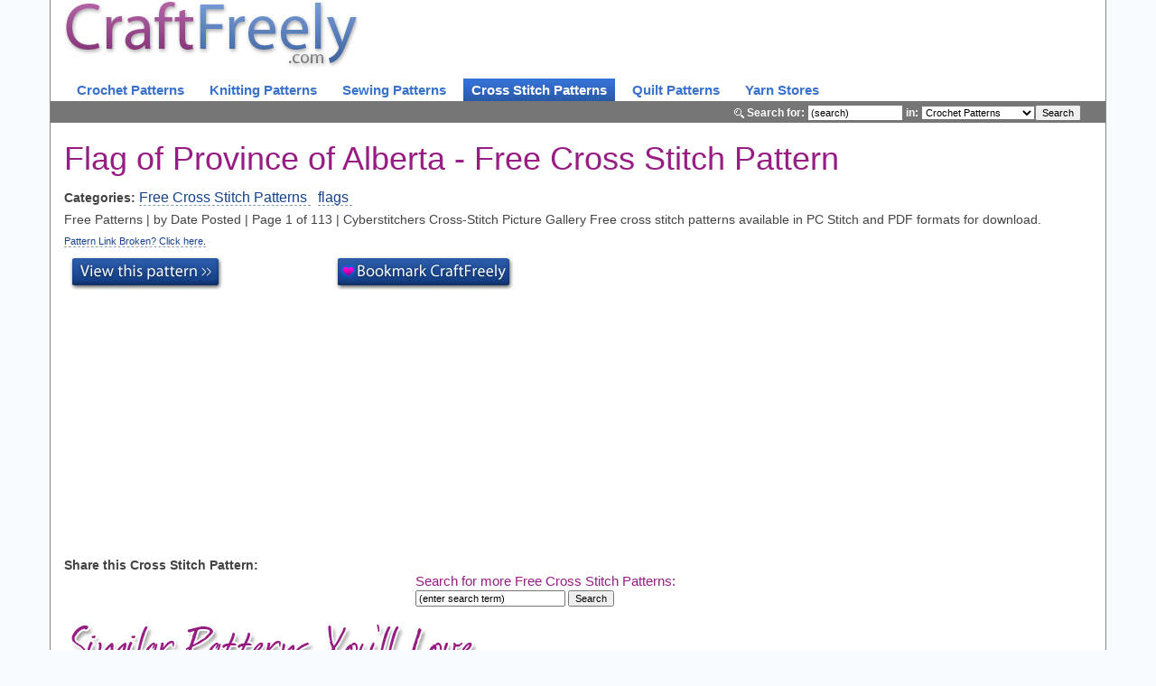

--- FILE ---
content_type: text/html;charset=UTF-8
request_url: https://www.craftfreely.com/free-cross-stitch-patterns/pattern.cfm?id=16358
body_size: 6743
content:


<!DOCTYPE html>
<html xmlns="http://www.w3.org/1999/xhtml">
<head>
<meta http-equiv="Content-Type" content="text/html; charset=utf-8" />
<meta http-equiv="X-UA-Compatible" content="IE=EmulateIE7" /><script type="text/javascript" src="/cf_scripts/scripts/cfform.js"></script>
<script type="text/javascript" src="/cf_scripts/scripts/masks.js"></script>

<meta id="Title" name="Title" content="Flag of Province of Alberta Free Cross Stitch Pattern - Sewing Patterns, Crochet Patterns at Craft Freely" />
<meta id="MetaKeywords" name="Keywords" content="free crochet patterns, free knitting patterns, free sewing patterns, how to crochet, how to knit, how to sew, crochet instructions, knitting instructions, crochet tutorials, knitting tutorials, crochet patterns, knitting patterns, Flag of Province of Alberta Free Cross Stitch Pattern - Sewing Patterns, Crochet Patterns" />
<meta id="MetaDescription" name="Description" content="Find 19,000+ Free Crochet Patterns, over 9,000 Free Knitting Patterns, and over 2,200 Free Sewing Patterns. Learn how to crochet or how to knit with our crochet tutorials and knitting tutorials. Flag of Province of Alberta Free Cross Stitch Pattern - Sewing Patterns, Crochet Patterns at Craft Freely." />
<meta property="fb:page_id" content="10150090839620492" />
<meta name="viewport" content="width=device-width, initial-scale=1.0">
<title>Flag of Province of Alberta Free Cross Stitch Pattern - Sewing Patterns, Crochet Patterns</title>

<!-- Google Tag Manager -->
<script>(function(w,d,s,l,i){w[l]=w[l]||[];w[l].push({'gtm.start':
new Date().getTime(),event:'gtm.js'});var f=d.getElementsByTagName(s)[0],
j=d.createElement(s),dl=l!='dataLayer'?'&l='+l:'';j.async=true;j.src=
'https://www.googletagmanager.com/gtm.js?id='+i+dl;f.parentNode.insertBefore(j,f);
})(window,document,'script','dataLayer','GTM-MF97NN8');</script>
<!-- End Google Tag Manager -->

<!-- Latest compiled and minified CSS -->
<link rel="stylesheet" href="//netdna.bootstrapcdn.com/bootstrap/3.0.3/css/bootstrap.min.css">

<!-- Optional theme -->
<link rel="stylesheet" href="//netdna.bootstrapcdn.com/bootstrap/3.0.3/css/bootstrap-theme.min.css">

<script src="//code.jquery.com/jquery-1.10.2.min.js"></script>

<!-- Latest compiled and minified JavaScript -->
<script src="//netdna.bootstrapcdn.com/bootstrap/3.0.3/js/bootstrap.min.js"></script>


<link href="/styles/styles.2.0.css?version=1.02" rel="stylesheet" type="text/css" title="main CSS" />

    <script type="text/javascript" language="javascript">
			bookmarkUs = function(title, url){
				if (window.sidebar) { // firefox
						window.sidebar.addPanel(title, url, "");
				} else if(window.opera && window.print) { // opera
						var elem = document.createElement('a');
						elem.setAttribute('href',url);
						elem.setAttribute('title',title);
						elem.setAttribute('rel','sidebar');
						elem.click();
				} else if(document.all) {// ie
						window.external.AddFavorite(url, title);
				}
			}
			var linkReported = false;
			function reportBrokenLink(){
				if(linkReported == false){
					_gaq.push(['_trackEvent', 'Broken Link', 'Cross Stitch', '16358']);
					alert("Thank you! This link has been reported to the webmaster.");
					linkReported = true;
					document.getElementById("brokenLink").style.display = "none";
				}
				return false;
			}
		</script>
  
<script type="text/javascript" src="//w.sharethis.com/button/buttons.js"></script>
<script type="text/javascript">stLight.options({publisher:'d7be1b8c-3da7-453f-b2ac-60295f95f11d', tracking:'google', onhover:false});</script>
<!--[if LTE IE 7]>
<link href="/styles/IEFixes.css?version=1" rel="stylesheet" type="text/css" />
<![endif]-->


	<style type="text/css">
    @media only screen 
    and (min-device-width : 320px) 
    and (max-device-width : 640px) { 
      /* iphone 5 */
      #navBarBG { display:none; }
    }
  </style>

<script type="text/javascript">

  var _gaq = _gaq || [];
  _gaq.push(['_setAccount', 'UA-2492174-7']);
  _gaq.push(['_trackPageview']);
	_gaq.push(['_trackPageLoadTime']);

  (function() {
    var ga = document.createElement('script'); ga.type = 'text/javascript'; ga.async = true;
    ga.src = ('https:' == document.location.protocol ? 'https://ssl' : 'http://www') + '.google-analytics.com/ga.js';
    var s = document.getElementsByTagName('script')[0]; s.parentNode.insertBefore(ga, s);
  })();

</script>


<script async src="https://pagead2.googlesyndication.com/pagead/js/adsbygoogle.js?client=ca-pub-5163065741574656" crossorigin="anonymous"></script>


<script type="text/javascript">/* <![CDATA[ */
	if (window.ColdFusion) ColdFusion.required['searchStr']=true;
/* ]]> */</script>
<script type="text/javascript">
<!--
    _CF_checksearch = function(_CF_this)
    {
        //reset on submit
        _CF_error_exists = false;
        _CF_error_messages = new Array();
        _CF_error_fields = new Object();
        _CF_FirstErrorField = null;

        //form element searchStr required check
        if( !_CF_hasValue(_CF_this['searchStr'], "TEXT", false ) )
        {
            _CF_onError(_CF_this, "searchStr", _CF_this['searchStr'].value, "Please enter a search term.");
            _CF_error_exists = true;
        }


        //display error messages and return success
        if( _CF_error_exists )
        {
            if( _CF_error_messages.length > 0 )
            {
                // show alert() message
                _CF_onErrorAlert(_CF_error_messages);
                // set focus to first form error, if the field supports js focus().
                if( _CF_this[_CF_FirstErrorField].type == "text" )
                { _CF_this[_CF_FirstErrorField].focus(); }

            }
            return false;
        }else {
            return true;
        }
    }
//-->
</script>

<script type="text/javascript">/* <![CDATA[ */
	if (window.ColdFusion) ColdFusion.required['searchStr']=true;
/* ]]> */</script>
<script type="text/javascript">
<!--
    _CF_checksearch = function(_CF_this)
    {
        //reset on submit
        _CF_error_exists = false;
        _CF_error_messages = new Array();
        _CF_error_fields = new Object();
        _CF_FirstErrorField = null;

        //form element searchStr required check
        if( !_CF_hasValue(_CF_this['searchStr'], "TEXT", false ) )
        {
            _CF_onError(_CF_this, "searchStr", _CF_this['searchStr'].value, "Please enter a search term.");
            _CF_error_exists = true;
        }


        //display error messages and return success
        if( _CF_error_exists )
        {
            if( _CF_error_messages.length > 0 )
            {
                // show alert() message
                _CF_onErrorAlert(_CF_error_messages);
                // set focus to first form error, if the field supports js focus().
                if( _CF_this[_CF_FirstErrorField].type == "text" )
                { _CF_this[_CF_FirstErrorField].focus(); }

            }
            return false;
        }else {
            // run userdefined onSubmit javascript. 
            _gaq.push(['_trackEvent', 'Search', 'Cross Stitch Display Page']); return true;
            return true;
        }
    }
//-->
</script>
</head>

<body>
<!-- Google Tag Manager (noscript) -->
<noscript><iframe src="https://www.googletagmanager.com/ns.html?id=GTM-MF97NN8"
height="0" width="0" style="display:none;visibility:hidden"></iframe></noscript>
<!-- End Google Tag Manager (noscript) -->

<div class="container" id="siteContainer">
	<div class="row">
  	<div class="col-xs-9">
      <a href="/" title="Free crochet patterns, free knitting patterns, and free sewing patterns at CraftFreely.com">
        <img src="/images/logo.jpg" class="img-responsive" id="logo" alt="CraftFreely.com - Free Crochet Patterns, Free Knitting Patterns, Free Sewing Patterns" />
      </a>
    </div>
  </div>
    
  <div class="row">
  	<div class="col-md-12">
      <a href="/free-crochet-patterns/patterns.cfm" title="Free crochet patterns" class="navLink" onClick="_gaq.push(['_trackEvent', 'Top Nav', 'Click', 'Crochet']);" >Crochet Patterns</a>
      
      <a href="/free-knitting-patterns/patterns.cfm" title="Free knitting patterns" class="navLink" onClick="_gaq.push(['_trackEvent', 'Top Nav', 'Click', 'Knitting']);" >Knitting Patterns</a>
      
      <a href="/free-sewing-patterns/patterns.cfm" title="Free sewing patterns" class="navLink" onClick="_gaq.push(['_trackEvent', 'Top Nav', 'Click', 'Sewing']);" >Sewing Patterns</a>
      
      <a href="/free-cross-stitch-patterns/patterns.cfm" title="Free cross stitch patterns" class="navLink" onClick="_gaq.push(['_trackEvent', 'Top Nav', 'Click', 'Cross Stitch']);" id="selected">Cross Stitch Patterns</a>
      
      <a href="/free-quilt-patterns/patterns.cfm" title="Free quilt patterns" class="navLink" onClick="_gaq.push(['_trackEvent', 'Top Nav', 'Click', 'quilt']);" >Quilt Patterns</a>
      
      <a href="/yarn-stores/view-stores.cfm" title="Local Knitting &amp; Crochet Yarn Stores" onClick="_gaq.push(['_trackEvent', 'Top Nav', 'Click', 'LYS']);" class="navLink" >Yarn Stores</a>
    </div>
    
    
    
    
  </div>
    
  <div class="row">
    <div class="col-md-12" id="navBarBG">
    
      
      <form name="search" id="search" action="/searchResults.cfm" method="post" class="searchForm" onsubmit="return _CF_checksearch(this)">
  <b><img src="/images/searchIcon.gif" alt="search icon" align="absmiddle" /> Search for:</b>
  <input name="searchStr" id="searchStr"  type="text" value="(search)" onfocus="if(this.value=='(search)'){this.value='';}"  size="15"  />
  
  <b>in:</b>
  <select name="searchType" id="searchType">

    <option value="crochetPatterns" selected="selected">Crochet Patterns</option>
    <option value="knittingPatterns" >Knitting Patterns</option>
    <option value="sewingPatterns" >Sewing Patterns</option>
    <option value="xstitchPatterns" >Cross Stitch Patterns</option>
    <option value="yarnStores" >Yarn Stores</option>
    <option value="crochetTutorials" >Crochet Tutorials</option>
    <option value="knittingTutorials" >Knitting Tutorials</option>
  </select><input name="submitBtn" id="submitBtn"  type="submit" value="Search" /></form>

      
    </div>
    
  </div>
  
  

      <div id="patternDisplay">
        <div class="row">
        	<div class="col-md-12">
          	<h1>Flag of Province of Alberta - Free Cross Stitch Pattern</h1>
          </div>
        </div>
        <div class="row">
        	<div class="col-md-12" vocab="https://schema.org/" typeof="BreadcrumbList">
            <b>Categories:</b>
            <span property="itemListElement" typeof="ListItem">
            	<a href="/free-cross-stitch-patterns/patterns.cfm" title="Free Cross Stitch Patterns" property="item" typeof="WebPage">
              	<span property="name">Free Cross Stitch Patterns</span>
              </a>
              <meta property="position" content="1">
            </span> &nbsp;
            
              	<span property="itemListElement" typeof="ListItem">
                	<a href="/free-cross-stitch-patterns/view-patterns.cfm?category=flags" title="Free Cross Stitch Patterns - flags" property="item" typeof="WebPage">
                  	<span property="name">flags</span>
                  </a>
                  <meta property="position" content="2">
                </span> &nbsp;
                
          </div>
        	
            <div class="col-md-12">
            	Free Patterns | by Date Posted | Page 1 of 113 | Cyberstitchers Cross-Stitch Picture Gallery Free cross stitch patterns available in PC Stitch and PDF formats for download.
            </div>
          
        </div>
        <div class="row">
        	<div class="col-md-12">
            <a href="#" onclick="return reportBrokenLink();" id="brokenLink" style="font-size:11px;">Pattern Link Broken? Click here.</a>
          </div>
        </div>
        <div class="row row-bot-padding">
        	<div class="col-md-3">
						
            <a href="http://www.cyberstitchers.com/PatternLibrary/index.asp?ID=1091976826437" onClick="_gaq.push(['_trackEvent', 'Outbound Cross Stitch Link', 'Click', 'http://www.cyberstitchers.com/PatternLibrary/index.asp?ID=1091976826437']);" style="border:none;"
               target="_blank" rel="nofollow" title="Free Cross Stitch Pattern Flag of Province of Alberta">
              <img src="/images/viewPatternBtn.jpg" alt="View Free Cross Stitch Pattern Flag of Province of Alberta" border="0" />
            </a>
          </div>
        	<div class="col-md-3">
            <img src="/images/bookmarkBtn.jpg" alt="Bookmark Craft Freely" border="0" style="cursor:pointer;"
                 onclick="javascript:_gaq.push(['_trackEvent', 'Bookmark', 'Click']);bookmarkUs('CraftFreely.com - Free Patterns & Tutorials','http://www.craftfreely.com/');" />
          </div>
        </div>
        <div class="row">
        	<div class="col-md-4">
						<script async src="https://pagead2.googlesyndication.com/pagead/js/adsbygoogle.js?client=ca-pub-5163065741574656"
     crossorigin="anonymous"></script>
<!-- Disp Pgs 336x280 -->
<ins class="adsbygoogle"
     style="display:block"
     data-ad-client="ca-pub-5163065741574656"
     data-ad-slot="7424516816"
     data-ad-format="auto"></ins>
<script>
     (adsbygoogle = window.adsbygoogle || []).push({});
</script>
          </div>
          <div class="col-md-4">
						<script async src="https://pagead2.googlesyndication.com/pagead/js/adsbygoogle.js?client=ca-pub-5163065741574656"
     crossorigin="anonymous"></script>
<!-- Disp Pgs 336x280 -->
<ins class="adsbygoogle"
     style="display:block"
     data-ad-client="ca-pub-5163065741574656"
     data-ad-slot="7424516816"
     data-ad-format="auto"></ins>
<script>
     (adsbygoogle = window.adsbygoogle || []).push({});
</script>
          </div>
        </div>
        
        
        <div class="row">
        	<div class="col-md-4">
						
            <b>Share this Cross Stitch Pattern:</b><br />
            <span class="st_facebook_large"></span>
            <span class="st_email_large"></span>
            <span class="st_stumbleupon_large"></span>
            <span class="st_sharethis_large"></span>
          </div>
        	<div class="col-md-4">
            <h2 style="font-size:15px;margin-bottom:0px;">Search for more Free Cross Stitch Patterns:</h2>
            <form name="search" id="search" action="/searchResults.cfm" method="post" style="float:left;" class="searchForm" onsubmit="return _CF_checksearch(this)"> <input name="searchStr" id="searchStr"  type="text" value="(enter search term)" onfocus="if(this.value=='(enter search term)'){this.value='';}"  size="25"  /> <select name="searchType" id="searchType" style="display:none;" >

                <option value="cross stitchPatterns" selected="selected">Cross Stitch Patterns</option>
              </select> <input name="submitBtn" id="submitBtn"  type="submit" value="Search" /> </form>

        	</div>
      	</div>
        
        <div class="row" id="patternList">
          <div class="col-md-12">
          	<h1><img class="img-responsive" src="/images/similarPatterns.jpg" alt="Similar Free Cross Stitch Patterns" /></h1>
          </div>
        </div>
        
        <div class="row">  
          <div class="col-md-6" id="patternsLeft">
            
              <a href="/free-cross-stitch-patterns/pattern.cfm?id=16371" title="Free Cross Stitch Pattern Hurricane Flags"
                  onClick="_gaq.push(['_trackEvent', 'Similar Cross Stitch Patterns', 'Click', 'http://www.cyberstitchers.com/PatternLibrary/index.asp?ID=1091976826437']);"><b>Hurricane Flags</b></a>
              <br />
            
              <a href="/free-cross-stitch-patterns/pattern.cfm?id=16355" title="Free Cross Stitch Pattern Flag of Malta"
                  onClick="_gaq.push(['_trackEvent', 'Similar Cross Stitch Patterns', 'Click', 'http://www.cyberstitchers.com/PatternLibrary/index.asp?ID=1091976826437']);"><b>Flag of Malta</b></a>
              <br />
            
              <a href="/free-cross-stitch-patterns/pattern.cfm?id=16396" title="Free Cross Stitch Pattern Tennessee State Flag"
                  onClick="_gaq.push(['_trackEvent', 'Similar Cross Stitch Patterns', 'Click', 'http://www.cyberstitchers.com/PatternLibrary/index.asp?ID=1091976826437']);"><b>Tennessee State Flag</b></a>
              <br />
            
              <a href="/free-cross-stitch-patterns/pattern.cfm?id=16377" title="Free Cross Stitch Pattern Mini Canadian Flag"
                  onClick="_gaq.push(['_trackEvent', 'Similar Cross Stitch Patterns', 'Click', 'http://www.cyberstitchers.com/PatternLibrary/index.asp?ID=1091976826437']);"><b>Mini Canadian Flag</b></a>
              
                <img src="/images/pdf.gif" style="margin-left:5px;" alt="PDF" title="Mini Canadian Flag cross stitch pattern is in PDF format" />
              <br />
            
              <a href="/free-cross-stitch-patterns/pattern.cfm?id=16380" title="Free Cross Stitch Pattern Mini Union Jack"
                  onClick="_gaq.push(['_trackEvent', 'Similar Cross Stitch Patterns', 'Click', 'http://www.cyberstitchers.com/PatternLibrary/index.asp?ID=1091976826437']);"><b>Mini Union Jack</b></a>
              
                <img src="/images/pdf.gif" style="margin-left:5px;" alt="PDF" title="Mini Union Jack cross stitch pattern is in PDF format" />
              <br />
            
              <a href="/free-cross-stitch-patterns/pattern.cfm?id=16344" title="Free Cross Stitch Pattern Flag of Czech Republic"
                  onClick="_gaq.push(['_trackEvent', 'Similar Cross Stitch Patterns', 'Click', 'http://www.cyberstitchers.com/PatternLibrary/index.asp?ID=1091976826437']);"><b>Flag of Czech Republic</b></a>
              <br />
            
              <a href="/free-cross-stitch-patterns/pattern.cfm?id=16391" title="Free Cross Stitch Pattern Old Glory Flag Design"
                  onClick="_gaq.push(['_trackEvent', 'Similar Cross Stitch Patterns', 'Click', 'http://www.cyberstitchers.com/PatternLibrary/index.asp?ID=1091976826437']);"><b>Old Glory Flag Design</b></a>
              <br />
            
              <a href="/free-cross-stitch-patterns/pattern.cfm?id=16358" title="Free Cross Stitch Pattern Flag of Province of Alberta"
                  onClick="_gaq.push(['_trackEvent', 'Similar Cross Stitch Patterns', 'Click', 'http://www.cyberstitchers.com/PatternLibrary/index.asp?ID=1091976826437']);"><b>Flag of Province of Alberta</b></a>
              <br />
            
              <a href="/free-cross-stitch-patterns/pattern.cfm?id=16387" title="Free Cross Stitch Pattern New Zealand Flag"
                  onClick="_gaq.push(['_trackEvent', 'Similar Cross Stitch Patterns', 'Click', 'http://www.cyberstitchers.com/PatternLibrary/index.asp?ID=1091976826437']);"><b>New Zealand Flag</b></a>
              <br />
            
              <a href="/free-cross-stitch-patterns/pattern.cfm?id=16374" title="Free Cross Stitch Pattern Maryland State Flag"
                  onClick="_gaq.push(['_trackEvent', 'Similar Cross Stitch Patterns', 'Click', 'http://www.cyberstitchers.com/PatternLibrary/index.asp?ID=1091976826437']);"><b>Maryland State Flag</b></a>
              <br />
            
              <a href="/free-cross-stitch-patterns/pattern.cfm?id=16364" title="Free Cross Stitch Pattern Flag of Spain"
                  onClick="_gaq.push(['_trackEvent', 'Similar Cross Stitch Patterns', 'Click', 'http://www.cyberstitchers.com/PatternLibrary/index.asp?ID=1091976826437']);"><b>Flag of Spain</b></a>
              <br />
            
              <a href="/free-cross-stitch-patterns/pattern.cfm?id=16349" title="Free Cross Stitch Pattern Flag of Iceland"
                  onClick="_gaq.push(['_trackEvent', 'Similar Cross Stitch Patterns', 'Click', 'http://www.cyberstitchers.com/PatternLibrary/index.asp?ID=1091976826437']);"><b>Flag of Iceland</b></a>
              <br />
            
              <a href="/free-cross-stitch-patterns/pattern.cfm?id=16352" title="Free Cross Stitch Pattern Flag of Israel"
                  onClick="_gaq.push(['_trackEvent', 'Similar Cross Stitch Patterns', 'Click', 'http://www.cyberstitchers.com/PatternLibrary/index.asp?ID=1091976826437']);"><b>Flag of Israel</b></a>
              <br />
            
              <a href="/free-cross-stitch-patterns/pattern.cfm?id=16397" title="Free Cross Stitch Pattern Texas Flag"
                  onClick="_gaq.push(['_trackEvent', 'Similar Cross Stitch Patterns', 'Click', 'http://www.cyberstitchers.com/PatternLibrary/index.asp?ID=1091976826437']);"><b>Texas Flag</b></a>
              
                <img src="/images/pdf.gif" style="margin-left:5px;" alt="PDF" title="Texas Flag cross stitch pattern is in PDF format" />
              <br />
            
              <a href="/free-cross-stitch-patterns/pattern.cfm?id=16354" title="Free Cross Stitch Pattern Flag of Malaysia"
                  onClick="_gaq.push(['_trackEvent', 'Similar Cross Stitch Patterns', 'Click', 'http://www.cyberstitchers.com/PatternLibrary/index.asp?ID=1091976826437']);"><b>Flag of Malaysia</b></a>
              <br />
            
              <a href="/free-cross-stitch-patterns/pattern.cfm?id=16400" title="Free Cross Stitch Pattern Vermont State Flag"
                  onClick="_gaq.push(['_trackEvent', 'Similar Cross Stitch Patterns', 'Click', 'http://www.cyberstitchers.com/PatternLibrary/index.asp?ID=1091976826437']);"><b>Vermont State Flag</b></a>
              <br />
            
              <a href="/free-cross-stitch-patterns/pattern.cfm?id=16376" title="Free Cross Stitch Pattern Mini Australian Flag"
                  onClick="_gaq.push(['_trackEvent', 'Similar Cross Stitch Patterns', 'Click', 'http://www.cyberstitchers.com/PatternLibrary/index.asp?ID=1091976826437']);"><b>Mini Australian Flag</b></a>
              
                <img src="/images/pdf.gif" style="margin-left:5px;" alt="PDF" title="Mini Australian Flag cross stitch pattern is in PDF format" />
              <br />
            
              <a href="/free-cross-stitch-patterns/pattern.cfm?id=16365" title="Free Cross Stitch Pattern Flag of Sweden"
                  onClick="_gaq.push(['_trackEvent', 'Similar Cross Stitch Patterns', 'Click', 'http://www.cyberstitchers.com/PatternLibrary/index.asp?ID=1091976826437']);"><b>Flag of Sweden</b></a>
              <br />
            
              <a href="/free-cross-stitch-patterns/pattern.cfm?id=16389" title="Free Cross Stitch Pattern North Carolina State Flag"
                  onClick="_gaq.push(['_trackEvent', 'Similar Cross Stitch Patterns', 'Click', 'http://www.cyberstitchers.com/PatternLibrary/index.asp?ID=1091976826437']);"><b>North Carolina State Flag</b></a>
              <br />
            
              <a href="/free-cross-stitch-patterns/pattern.cfm?id=16393" title="Free Cross Stitch Pattern Poland Flag"
                  onClick="_gaq.push(['_trackEvent', 'Similar Cross Stitch Patterns', 'Click', 'http://www.cyberstitchers.com/PatternLibrary/index.asp?ID=1091976826437']);"><b>Poland Flag</b></a>
              
                <img src="/images/pdf.gif" style="margin-left:5px;" alt="PDF" title="Poland Flag cross stitch pattern is in PDF format" />
              <br />
            
          </div>
          <div class="col-md-6" id="patternsRight">
            
              <a href="/free-cross-stitch-patterns/pattern.cfm?id=16386" title="Free Cross Stitch Pattern Nautical Flags Bookmark #2"
                  onClick="_gaq.push(['_trackEvent', 'Similar Cross Stitch Patterns', 'Click', 'http://www.cyberstitchers.com/PatternLibrary/index.asp?ID=1091976826437']);"><b>Nautical Flags Bookmark #2</b></a>
              <br />
            
              <a href="/free-cross-stitch-patterns/pattern.cfm?id=16345" title="Free Cross Stitch Pattern Flag of England"
                  onClick="_gaq.push(['_trackEvent', 'Similar Cross Stitch Patterns', 'Click', 'http://www.cyberstitchers.com/PatternLibrary/index.asp?ID=1091976826437']);"><b>Flag of England</b></a>
              <br />
            
              <a href="/free-cross-stitch-patterns/pattern.cfm?id=16351" title="Free Cross Stitch Pattern Flag of Ireland"
                  onClick="_gaq.push(['_trackEvent', 'Similar Cross Stitch Patterns', 'Click', 'http://www.cyberstitchers.com/PatternLibrary/index.asp?ID=1091976826437']);"><b>Flag of Ireland</b></a>
              <br />
            
              <a href="/free-cross-stitch-patterns/pattern.cfm?id=16348" title="Free Cross Stitch Pattern Flag of Guam"
                  onClick="_gaq.push(['_trackEvent', 'Similar Cross Stitch Patterns', 'Click', 'http://www.cyberstitchers.com/PatternLibrary/index.asp?ID=1091976826437']);"><b>Flag of Guam</b></a>
              <br />
            
              <a href="/free-cross-stitch-patterns/pattern.cfm?id=16375" title="Free Cross Stitch Pattern Massachusetts State Flag"
                  onClick="_gaq.push(['_trackEvent', 'Similar Cross Stitch Patterns', 'Click', 'http://www.cyberstitchers.com/PatternLibrary/index.asp?ID=1091976826437']);"><b>Massachusetts State Flag</b></a>
              <br />
            
              <a href="/free-cross-stitch-patterns/pattern.cfm?id=16390" title="Free Cross Stitch Pattern Ohio State Flag"
                  onClick="_gaq.push(['_trackEvent', 'Similar Cross Stitch Patterns', 'Click', 'http://www.cyberstitchers.com/PatternLibrary/index.asp?ID=1091976826437']);"><b>Ohio State Flag</b></a>
              <br />
            
              <a href="/free-cross-stitch-patterns/pattern.cfm?id=16368" title="Free Cross Stitch Pattern Flag of United Kingdom"
                  onClick="_gaq.push(['_trackEvent', 'Similar Cross Stitch Patterns', 'Click', 'http://www.cyberstitchers.com/PatternLibrary/index.asp?ID=1091976826437']);"><b>Flag of United Kingdom</b></a>
              <br />
            
              <a href="/free-cross-stitch-patterns/pattern.cfm?id=16399" title="Free Cross Stitch Pattern Union Jack"
                  onClick="_gaq.push(['_trackEvent', 'Similar Cross Stitch Patterns', 'Click', 'http://www.cyberstitchers.com/PatternLibrary/index.asp?ID=1091976826437']);"><b>Union Jack</b></a>
              
                <img src="/images/pdf.gif" style="margin-left:5px;" alt="PDF" title="Union Jack cross stitch pattern is in PDF format" />
              <br />
            
              <a href="/free-cross-stitch-patterns/pattern.cfm?id=16395" title="Free Cross Stitch Pattern South Carolina State Flag"
                  onClick="_gaq.push(['_trackEvent', 'Similar Cross Stitch Patterns', 'Click', 'http://www.cyberstitchers.com/PatternLibrary/index.asp?ID=1091976826437']);"><b>South Carolina State Flag</b></a>
              <br />
            
              <a href="/free-cross-stitch-patterns/pattern.cfm?id=16384" title="Free Cross Stitch Pattern Nautical Flags"
                  onClick="_gaq.push(['_trackEvent', 'Similar Cross Stitch Patterns', 'Click', 'http://www.cyberstitchers.com/PatternLibrary/index.asp?ID=1091976826437']);"><b>Nautical Flags</b></a>
              <br />
            
              <a href="/free-cross-stitch-patterns/pattern.cfm?id=16381" title="Free Cross Stitch Pattern Mini US Flag"
                  onClick="_gaq.push(['_trackEvent', 'Similar Cross Stitch Patterns', 'Click', 'http://www.cyberstitchers.com/PatternLibrary/index.asp?ID=1091976826437']);"><b>Mini US Flag</b></a>
              
                <img src="/images/pdf.gif" style="margin-left:5px;" alt="PDF" title="Mini US Flag cross stitch pattern is in PDF format" />
              <br />
            
              <a href="/free-cross-stitch-patterns/pattern.cfm?id=16362" title="Free Cross Stitch Pattern Flag of Scotland"
                  onClick="_gaq.push(['_trackEvent', 'Similar Cross Stitch Patterns', 'Click', 'http://www.cyberstitchers.com/PatternLibrary/index.asp?ID=1091976826437']);"><b>Flag of Scotland</b></a>
              <br />
            
              <a href="/free-cross-stitch-patterns/pattern.cfm?id=16360" title="Free Cross Stitch Pattern Flag of Province of Nova Scotia"
                  onClick="_gaq.push(['_trackEvent', 'Similar Cross Stitch Patterns', 'Click', 'http://www.cyberstitchers.com/PatternLibrary/index.asp?ID=1091976826437']);"><b>Flag of Province of Nova Scotia</b></a>
              <br />
            
              <a href="/free-cross-stitch-patterns/pattern.cfm?id=16363" title="Free Cross Stitch Pattern Flag of Singapore"
                  onClick="_gaq.push(['_trackEvent', 'Similar Cross Stitch Patterns', 'Click', 'http://www.cyberstitchers.com/PatternLibrary/index.asp?ID=1091976826437']);"><b>Flag of Singapore</b></a>
              <br />
            
              <a href="/free-cross-stitch-patterns/pattern.cfm?id=16392" title="Free Cross Stitch Pattern Philippines Flag"
                  onClick="_gaq.push(['_trackEvent', 'Similar Cross Stitch Patterns', 'Click', 'http://www.cyberstitchers.com/PatternLibrary/index.asp?ID=1091976826437']);"><b>Philippines Flag</b></a>
              <br />
            
              <a href="/free-cross-stitch-patterns/pattern.cfm?id=16338" title="Free Cross Stitch Pattern Beautiful Ireland"
                  onClick="_gaq.push(['_trackEvent', 'Similar Cross Stitch Patterns', 'Click', 'http://www.cyberstitchers.com/PatternLibrary/index.asp?ID=1091976826437']);"><b>Beautiful Ireland</b></a>
              <br />
            
              <a href="/free-cross-stitch-patterns/pattern.cfm?id=16361" title="Free Cross Stitch Pattern Flag of Puerto Rico"
                  onClick="_gaq.push(['_trackEvent', 'Similar Cross Stitch Patterns', 'Click', 'http://www.cyberstitchers.com/PatternLibrary/index.asp?ID=1091976826437']);"><b>Flag of Puerto Rico</b></a>
              <br />
            
              <a href="/free-cross-stitch-patterns/pattern.cfm?id=16340" title="Free Cross Stitch Pattern Flag of Australia"
                  onClick="_gaq.push(['_trackEvent', 'Similar Cross Stitch Patterns', 'Click', 'http://www.cyberstitchers.com/PatternLibrary/index.asp?ID=1091976826437']);"><b>Flag of Australia</b></a>
              <br />
            
              <a href="/free-cross-stitch-patterns/pattern.cfm?id=16398" title="Free Cross Stitch Pattern Texas State Flag #2"
                  onClick="_gaq.push(['_trackEvent', 'Similar Cross Stitch Patterns', 'Click', 'http://www.cyberstitchers.com/PatternLibrary/index.asp?ID=1091976826437']);"><b>Texas State Flag #2</b></a>
              <br />
            
              <a href="/free-cross-stitch-patterns/pattern.cfm?id=16359" title="Free Cross Stitch Pattern Flag of Province of Newfoundland"
                  onClick="_gaq.push(['_trackEvent', 'Similar Cross Stitch Patterns', 'Click', 'http://www.cyberstitchers.com/PatternLibrary/index.asp?ID=1091976826437']);"><b>Flag of Province of Newfoundland</b></a>
              <br />
            
          </div>
        </div>
        <div class="row">
          <div class="col-md-12">
						<script async src="https://pagead2.googlesyndication.com/pagead/js/adsbygoogle.js?client=ca-pub-5163065741574656"
     crossorigin="anonymous"></script>
<!-- Disp Pgs 336x280 -->
<ins class="adsbygoogle"
     style="display:block"
     data-ad-client="ca-pub-5163065741574656"
     data-ad-slot="7424516816"
     data-ad-format="auto"></ins>
<script>
     (adsbygoogle = window.adsbygoogle || []).push({});
</script>
          </div>
        </div>
      </div>
    
  <div class="row" id="footerBarBG">
  	<div id="col-md-12">
    	<small>
      &copy; 2026 CraftFreely.com | 
      <a href="/search-terms.cfm" title="Popular Free Crochet Pattern Searches">Popular Searches</a> |
      <a href="/books/view-books.cfm" title="Knitting Books and Crochet Books">Knitting &amp Crochet Books</a> | 
      <a href="/crochet-tutorials/tutorials.cfm" title="How to Crochet">How to Crochet</a> |
      <a href="/knitting-tutorials/tutorials.cfm" title="How to Knit">How to Knit</a> |
      <a href="/contact.cfm" rel="nofollow">Contact</a> | 
      <a href="/PrivacyPolicy.cfm" rel="nofollow">Privacy Policy</a> |
      <a href="/TermsOfUse.cfm" rel="nofollow">Terms of Use</a> |
      <a href="https://www.patternstacks.com/">Pattern Stacks</a>
      
      
      </small>
    </div>
  </div>
</div>
</body>
</html>


--- FILE ---
content_type: text/html; charset=utf-8
request_url: https://www.google.com/recaptcha/api2/aframe
body_size: 249
content:
<!DOCTYPE HTML><html><head><meta http-equiv="content-type" content="text/html; charset=UTF-8"></head><body><script nonce="2r8jUYGPSSg4ErWzuAl84A">/** Anti-fraud and anti-abuse applications only. See google.com/recaptcha */ try{var clients={'sodar':'https://pagead2.googlesyndication.com/pagead/sodar?'};window.addEventListener("message",function(a){try{if(a.source===window.parent){var b=JSON.parse(a.data);var c=clients[b['id']];if(c){var d=document.createElement('img');d.src=c+b['params']+'&rc='+(localStorage.getItem("rc::a")?sessionStorage.getItem("rc::b"):"");window.document.body.appendChild(d);sessionStorage.setItem("rc::e",parseInt(sessionStorage.getItem("rc::e")||0)+1);localStorage.setItem("rc::h",'1768939828268');}}}catch(b){}});window.parent.postMessage("_grecaptcha_ready", "*");}catch(b){}</script></body></html>